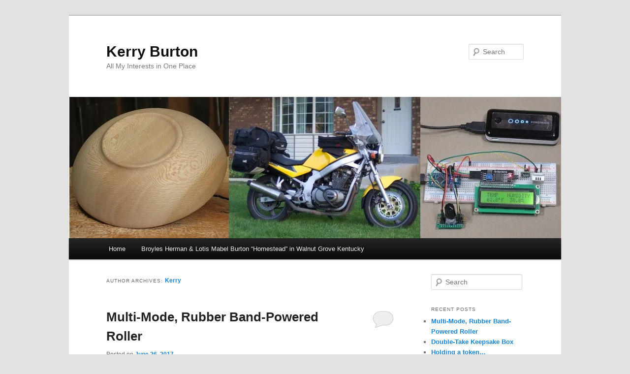

--- FILE ---
content_type: text/html; charset=UTF-8
request_url: http://kerryburton.com/author/kerry/
body_size: 17806
content:
<!DOCTYPE html>
<!--[if IE 6]>
<html id="ie6" lang="en-US">
<![endif]-->
<!--[if IE 7]>
<html id="ie7" lang="en-US">
<![endif]-->
<!--[if IE 8]>
<html id="ie8" lang="en-US">
<![endif]-->
<!--[if !(IE 6) & !(IE 7) & !(IE 8)]><!-->
<html lang="en-US">
<!--<![endif]-->
<head>
<meta charset="UTF-8" />
<meta name="viewport" content="width=device-width, initial-scale=1.0" />
<title>
Kerry | Kerry Burton	</title>
<link rel="profile" href="https://gmpg.org/xfn/11" />
<link rel="stylesheet" type="text/css" media="all" href="http://kerryburton.com/wordpress/wp-content/themes/twentyeleven/style.css?ver=20250415" />
<link rel="pingback" href="http://kerryburton.com/wordpress/xmlrpc.php">
<!--[if lt IE 9]>
<script src="http://kerryburton.com/wordpress/wp-content/themes/twentyeleven/js/html5.js?ver=3.7.0" type="text/javascript"></script>
<![endif]-->
<meta name='robots' content='max-image-preview:large' />
	<style>img:is([sizes="auto" i], [sizes^="auto," i]) { contain-intrinsic-size: 3000px 1500px }</style>
	<link rel='dns-prefetch' href='//secure.gravatar.com' />
<link rel='dns-prefetch' href='//stats.wp.com' />
<link rel='dns-prefetch' href='//v0.wordpress.com' />
<link rel='preconnect' href='//i0.wp.com' />
<link rel="alternate" type="application/rss+xml" title="Kerry Burton &raquo; Feed" href="http://kerryburton.com/feed/" />
<link rel="alternate" type="application/rss+xml" title="Kerry Burton &raquo; Comments Feed" href="http://kerryburton.com/comments/feed/" />
<link rel="alternate" type="application/rss+xml" title="Kerry Burton &raquo; Posts by Kerry Feed" href="http://kerryburton.com/author/kerry/feed/" />
<script type="text/javascript">
/* <![CDATA[ */
window._wpemojiSettings = {"baseUrl":"https:\/\/s.w.org\/images\/core\/emoji\/16.0.1\/72x72\/","ext":".png","svgUrl":"https:\/\/s.w.org\/images\/core\/emoji\/16.0.1\/svg\/","svgExt":".svg","source":{"concatemoji":"http:\/\/kerryburton.com\/wordpress\/wp-includes\/js\/wp-emoji-release.min.js?ver=6.8.3"}};
/*! This file is auto-generated */
!function(s,n){var o,i,e;function c(e){try{var t={supportTests:e,timestamp:(new Date).valueOf()};sessionStorage.setItem(o,JSON.stringify(t))}catch(e){}}function p(e,t,n){e.clearRect(0,0,e.canvas.width,e.canvas.height),e.fillText(t,0,0);var t=new Uint32Array(e.getImageData(0,0,e.canvas.width,e.canvas.height).data),a=(e.clearRect(0,0,e.canvas.width,e.canvas.height),e.fillText(n,0,0),new Uint32Array(e.getImageData(0,0,e.canvas.width,e.canvas.height).data));return t.every(function(e,t){return e===a[t]})}function u(e,t){e.clearRect(0,0,e.canvas.width,e.canvas.height),e.fillText(t,0,0);for(var n=e.getImageData(16,16,1,1),a=0;a<n.data.length;a++)if(0!==n.data[a])return!1;return!0}function f(e,t,n,a){switch(t){case"flag":return n(e,"\ud83c\udff3\ufe0f\u200d\u26a7\ufe0f","\ud83c\udff3\ufe0f\u200b\u26a7\ufe0f")?!1:!n(e,"\ud83c\udde8\ud83c\uddf6","\ud83c\udde8\u200b\ud83c\uddf6")&&!n(e,"\ud83c\udff4\udb40\udc67\udb40\udc62\udb40\udc65\udb40\udc6e\udb40\udc67\udb40\udc7f","\ud83c\udff4\u200b\udb40\udc67\u200b\udb40\udc62\u200b\udb40\udc65\u200b\udb40\udc6e\u200b\udb40\udc67\u200b\udb40\udc7f");case"emoji":return!a(e,"\ud83e\udedf")}return!1}function g(e,t,n,a){var r="undefined"!=typeof WorkerGlobalScope&&self instanceof WorkerGlobalScope?new OffscreenCanvas(300,150):s.createElement("canvas"),o=r.getContext("2d",{willReadFrequently:!0}),i=(o.textBaseline="top",o.font="600 32px Arial",{});return e.forEach(function(e){i[e]=t(o,e,n,a)}),i}function t(e){var t=s.createElement("script");t.src=e,t.defer=!0,s.head.appendChild(t)}"undefined"!=typeof Promise&&(o="wpEmojiSettingsSupports",i=["flag","emoji"],n.supports={everything:!0,everythingExceptFlag:!0},e=new Promise(function(e){s.addEventListener("DOMContentLoaded",e,{once:!0})}),new Promise(function(t){var n=function(){try{var e=JSON.parse(sessionStorage.getItem(o));if("object"==typeof e&&"number"==typeof e.timestamp&&(new Date).valueOf()<e.timestamp+604800&&"object"==typeof e.supportTests)return e.supportTests}catch(e){}return null}();if(!n){if("undefined"!=typeof Worker&&"undefined"!=typeof OffscreenCanvas&&"undefined"!=typeof URL&&URL.createObjectURL&&"undefined"!=typeof Blob)try{var e="postMessage("+g.toString()+"("+[JSON.stringify(i),f.toString(),p.toString(),u.toString()].join(",")+"));",a=new Blob([e],{type:"text/javascript"}),r=new Worker(URL.createObjectURL(a),{name:"wpTestEmojiSupports"});return void(r.onmessage=function(e){c(n=e.data),r.terminate(),t(n)})}catch(e){}c(n=g(i,f,p,u))}t(n)}).then(function(e){for(var t in e)n.supports[t]=e[t],n.supports.everything=n.supports.everything&&n.supports[t],"flag"!==t&&(n.supports.everythingExceptFlag=n.supports.everythingExceptFlag&&n.supports[t]);n.supports.everythingExceptFlag=n.supports.everythingExceptFlag&&!n.supports.flag,n.DOMReady=!1,n.readyCallback=function(){n.DOMReady=!0}}).then(function(){return e}).then(function(){var e;n.supports.everything||(n.readyCallback(),(e=n.source||{}).concatemoji?t(e.concatemoji):e.wpemoji&&e.twemoji&&(t(e.twemoji),t(e.wpemoji)))}))}((window,document),window._wpemojiSettings);
/* ]]> */
</script>
<link rel='stylesheet' id='the-neverending-homepage-css' href='http://kerryburton.com/wordpress/wp-content/plugins/jetpack/modules/infinite-scroll/infinity.css?ver=20140422' type='text/css' media='all' />
<style id='wp-emoji-styles-inline-css' type='text/css'>

	img.wp-smiley, img.emoji {
		display: inline !important;
		border: none !important;
		box-shadow: none !important;
		height: 1em !important;
		width: 1em !important;
		margin: 0 0.07em !important;
		vertical-align: -0.1em !important;
		background: none !important;
		padding: 0 !important;
	}
</style>
<link rel='stylesheet' id='wp-block-library-css' href='http://kerryburton.com/wordpress/wp-includes/css/dist/block-library/style.min.css?ver=6.8.3' type='text/css' media='all' />
<style id='wp-block-library-theme-inline-css' type='text/css'>
.wp-block-audio :where(figcaption){color:#555;font-size:13px;text-align:center}.is-dark-theme .wp-block-audio :where(figcaption){color:#ffffffa6}.wp-block-audio{margin:0 0 1em}.wp-block-code{border:1px solid #ccc;border-radius:4px;font-family:Menlo,Consolas,monaco,monospace;padding:.8em 1em}.wp-block-embed :where(figcaption){color:#555;font-size:13px;text-align:center}.is-dark-theme .wp-block-embed :where(figcaption){color:#ffffffa6}.wp-block-embed{margin:0 0 1em}.blocks-gallery-caption{color:#555;font-size:13px;text-align:center}.is-dark-theme .blocks-gallery-caption{color:#ffffffa6}:root :where(.wp-block-image figcaption){color:#555;font-size:13px;text-align:center}.is-dark-theme :root :where(.wp-block-image figcaption){color:#ffffffa6}.wp-block-image{margin:0 0 1em}.wp-block-pullquote{border-bottom:4px solid;border-top:4px solid;color:currentColor;margin-bottom:1.75em}.wp-block-pullquote cite,.wp-block-pullquote footer,.wp-block-pullquote__citation{color:currentColor;font-size:.8125em;font-style:normal;text-transform:uppercase}.wp-block-quote{border-left:.25em solid;margin:0 0 1.75em;padding-left:1em}.wp-block-quote cite,.wp-block-quote footer{color:currentColor;font-size:.8125em;font-style:normal;position:relative}.wp-block-quote:where(.has-text-align-right){border-left:none;border-right:.25em solid;padding-left:0;padding-right:1em}.wp-block-quote:where(.has-text-align-center){border:none;padding-left:0}.wp-block-quote.is-large,.wp-block-quote.is-style-large,.wp-block-quote:where(.is-style-plain){border:none}.wp-block-search .wp-block-search__label{font-weight:700}.wp-block-search__button{border:1px solid #ccc;padding:.375em .625em}:where(.wp-block-group.has-background){padding:1.25em 2.375em}.wp-block-separator.has-css-opacity{opacity:.4}.wp-block-separator{border:none;border-bottom:2px solid;margin-left:auto;margin-right:auto}.wp-block-separator.has-alpha-channel-opacity{opacity:1}.wp-block-separator:not(.is-style-wide):not(.is-style-dots){width:100px}.wp-block-separator.has-background:not(.is-style-dots){border-bottom:none;height:1px}.wp-block-separator.has-background:not(.is-style-wide):not(.is-style-dots){height:2px}.wp-block-table{margin:0 0 1em}.wp-block-table td,.wp-block-table th{word-break:normal}.wp-block-table :where(figcaption){color:#555;font-size:13px;text-align:center}.is-dark-theme .wp-block-table :where(figcaption){color:#ffffffa6}.wp-block-video :where(figcaption){color:#555;font-size:13px;text-align:center}.is-dark-theme .wp-block-video :where(figcaption){color:#ffffffa6}.wp-block-video{margin:0 0 1em}:root :where(.wp-block-template-part.has-background){margin-bottom:0;margin-top:0;padding:1.25em 2.375em}
</style>
<style id='classic-theme-styles-inline-css' type='text/css'>
/*! This file is auto-generated */
.wp-block-button__link{color:#fff;background-color:#32373c;border-radius:9999px;box-shadow:none;text-decoration:none;padding:calc(.667em + 2px) calc(1.333em + 2px);font-size:1.125em}.wp-block-file__button{background:#32373c;color:#fff;text-decoration:none}
</style>
<link rel='stylesheet' id='mediaelement-css' href='http://kerryburton.com/wordpress/wp-includes/js/mediaelement/mediaelementplayer-legacy.min.css?ver=4.2.17' type='text/css' media='all' />
<link rel='stylesheet' id='wp-mediaelement-css' href='http://kerryburton.com/wordpress/wp-includes/js/mediaelement/wp-mediaelement.min.css?ver=6.8.3' type='text/css' media='all' />
<style id='jetpack-sharing-buttons-style-inline-css' type='text/css'>
.jetpack-sharing-buttons__services-list{display:flex;flex-direction:row;flex-wrap:wrap;gap:0;list-style-type:none;margin:5px;padding:0}.jetpack-sharing-buttons__services-list.has-small-icon-size{font-size:12px}.jetpack-sharing-buttons__services-list.has-normal-icon-size{font-size:16px}.jetpack-sharing-buttons__services-list.has-large-icon-size{font-size:24px}.jetpack-sharing-buttons__services-list.has-huge-icon-size{font-size:36px}@media print{.jetpack-sharing-buttons__services-list{display:none!important}}.editor-styles-wrapper .wp-block-jetpack-sharing-buttons{gap:0;padding-inline-start:0}ul.jetpack-sharing-buttons__services-list.has-background{padding:1.25em 2.375em}
</style>
<style id='global-styles-inline-css' type='text/css'>
:root{--wp--preset--aspect-ratio--square: 1;--wp--preset--aspect-ratio--4-3: 4/3;--wp--preset--aspect-ratio--3-4: 3/4;--wp--preset--aspect-ratio--3-2: 3/2;--wp--preset--aspect-ratio--2-3: 2/3;--wp--preset--aspect-ratio--16-9: 16/9;--wp--preset--aspect-ratio--9-16: 9/16;--wp--preset--color--black: #000;--wp--preset--color--cyan-bluish-gray: #abb8c3;--wp--preset--color--white: #fff;--wp--preset--color--pale-pink: #f78da7;--wp--preset--color--vivid-red: #cf2e2e;--wp--preset--color--luminous-vivid-orange: #ff6900;--wp--preset--color--luminous-vivid-amber: #fcb900;--wp--preset--color--light-green-cyan: #7bdcb5;--wp--preset--color--vivid-green-cyan: #00d084;--wp--preset--color--pale-cyan-blue: #8ed1fc;--wp--preset--color--vivid-cyan-blue: #0693e3;--wp--preset--color--vivid-purple: #9b51e0;--wp--preset--color--blue: #1982d1;--wp--preset--color--dark-gray: #373737;--wp--preset--color--medium-gray: #666;--wp--preset--color--light-gray: #e2e2e2;--wp--preset--gradient--vivid-cyan-blue-to-vivid-purple: linear-gradient(135deg,rgba(6,147,227,1) 0%,rgb(155,81,224) 100%);--wp--preset--gradient--light-green-cyan-to-vivid-green-cyan: linear-gradient(135deg,rgb(122,220,180) 0%,rgb(0,208,130) 100%);--wp--preset--gradient--luminous-vivid-amber-to-luminous-vivid-orange: linear-gradient(135deg,rgba(252,185,0,1) 0%,rgba(255,105,0,1) 100%);--wp--preset--gradient--luminous-vivid-orange-to-vivid-red: linear-gradient(135deg,rgba(255,105,0,1) 0%,rgb(207,46,46) 100%);--wp--preset--gradient--very-light-gray-to-cyan-bluish-gray: linear-gradient(135deg,rgb(238,238,238) 0%,rgb(169,184,195) 100%);--wp--preset--gradient--cool-to-warm-spectrum: linear-gradient(135deg,rgb(74,234,220) 0%,rgb(151,120,209) 20%,rgb(207,42,186) 40%,rgb(238,44,130) 60%,rgb(251,105,98) 80%,rgb(254,248,76) 100%);--wp--preset--gradient--blush-light-purple: linear-gradient(135deg,rgb(255,206,236) 0%,rgb(152,150,240) 100%);--wp--preset--gradient--blush-bordeaux: linear-gradient(135deg,rgb(254,205,165) 0%,rgb(254,45,45) 50%,rgb(107,0,62) 100%);--wp--preset--gradient--luminous-dusk: linear-gradient(135deg,rgb(255,203,112) 0%,rgb(199,81,192) 50%,rgb(65,88,208) 100%);--wp--preset--gradient--pale-ocean: linear-gradient(135deg,rgb(255,245,203) 0%,rgb(182,227,212) 50%,rgb(51,167,181) 100%);--wp--preset--gradient--electric-grass: linear-gradient(135deg,rgb(202,248,128) 0%,rgb(113,206,126) 100%);--wp--preset--gradient--midnight: linear-gradient(135deg,rgb(2,3,129) 0%,rgb(40,116,252) 100%);--wp--preset--font-size--small: 13px;--wp--preset--font-size--medium: 20px;--wp--preset--font-size--large: 36px;--wp--preset--font-size--x-large: 42px;--wp--preset--spacing--20: 0.44rem;--wp--preset--spacing--30: 0.67rem;--wp--preset--spacing--40: 1rem;--wp--preset--spacing--50: 1.5rem;--wp--preset--spacing--60: 2.25rem;--wp--preset--spacing--70: 3.38rem;--wp--preset--spacing--80: 5.06rem;--wp--preset--shadow--natural: 6px 6px 9px rgba(0, 0, 0, 0.2);--wp--preset--shadow--deep: 12px 12px 50px rgba(0, 0, 0, 0.4);--wp--preset--shadow--sharp: 6px 6px 0px rgba(0, 0, 0, 0.2);--wp--preset--shadow--outlined: 6px 6px 0px -3px rgba(255, 255, 255, 1), 6px 6px rgba(0, 0, 0, 1);--wp--preset--shadow--crisp: 6px 6px 0px rgba(0, 0, 0, 1);}:where(.is-layout-flex){gap: 0.5em;}:where(.is-layout-grid){gap: 0.5em;}body .is-layout-flex{display: flex;}.is-layout-flex{flex-wrap: wrap;align-items: center;}.is-layout-flex > :is(*, div){margin: 0;}body .is-layout-grid{display: grid;}.is-layout-grid > :is(*, div){margin: 0;}:where(.wp-block-columns.is-layout-flex){gap: 2em;}:where(.wp-block-columns.is-layout-grid){gap: 2em;}:where(.wp-block-post-template.is-layout-flex){gap: 1.25em;}:where(.wp-block-post-template.is-layout-grid){gap: 1.25em;}.has-black-color{color: var(--wp--preset--color--black) !important;}.has-cyan-bluish-gray-color{color: var(--wp--preset--color--cyan-bluish-gray) !important;}.has-white-color{color: var(--wp--preset--color--white) !important;}.has-pale-pink-color{color: var(--wp--preset--color--pale-pink) !important;}.has-vivid-red-color{color: var(--wp--preset--color--vivid-red) !important;}.has-luminous-vivid-orange-color{color: var(--wp--preset--color--luminous-vivid-orange) !important;}.has-luminous-vivid-amber-color{color: var(--wp--preset--color--luminous-vivid-amber) !important;}.has-light-green-cyan-color{color: var(--wp--preset--color--light-green-cyan) !important;}.has-vivid-green-cyan-color{color: var(--wp--preset--color--vivid-green-cyan) !important;}.has-pale-cyan-blue-color{color: var(--wp--preset--color--pale-cyan-blue) !important;}.has-vivid-cyan-blue-color{color: var(--wp--preset--color--vivid-cyan-blue) !important;}.has-vivid-purple-color{color: var(--wp--preset--color--vivid-purple) !important;}.has-black-background-color{background-color: var(--wp--preset--color--black) !important;}.has-cyan-bluish-gray-background-color{background-color: var(--wp--preset--color--cyan-bluish-gray) !important;}.has-white-background-color{background-color: var(--wp--preset--color--white) !important;}.has-pale-pink-background-color{background-color: var(--wp--preset--color--pale-pink) !important;}.has-vivid-red-background-color{background-color: var(--wp--preset--color--vivid-red) !important;}.has-luminous-vivid-orange-background-color{background-color: var(--wp--preset--color--luminous-vivid-orange) !important;}.has-luminous-vivid-amber-background-color{background-color: var(--wp--preset--color--luminous-vivid-amber) !important;}.has-light-green-cyan-background-color{background-color: var(--wp--preset--color--light-green-cyan) !important;}.has-vivid-green-cyan-background-color{background-color: var(--wp--preset--color--vivid-green-cyan) !important;}.has-pale-cyan-blue-background-color{background-color: var(--wp--preset--color--pale-cyan-blue) !important;}.has-vivid-cyan-blue-background-color{background-color: var(--wp--preset--color--vivid-cyan-blue) !important;}.has-vivid-purple-background-color{background-color: var(--wp--preset--color--vivid-purple) !important;}.has-black-border-color{border-color: var(--wp--preset--color--black) !important;}.has-cyan-bluish-gray-border-color{border-color: var(--wp--preset--color--cyan-bluish-gray) !important;}.has-white-border-color{border-color: var(--wp--preset--color--white) !important;}.has-pale-pink-border-color{border-color: var(--wp--preset--color--pale-pink) !important;}.has-vivid-red-border-color{border-color: var(--wp--preset--color--vivid-red) !important;}.has-luminous-vivid-orange-border-color{border-color: var(--wp--preset--color--luminous-vivid-orange) !important;}.has-luminous-vivid-amber-border-color{border-color: var(--wp--preset--color--luminous-vivid-amber) !important;}.has-light-green-cyan-border-color{border-color: var(--wp--preset--color--light-green-cyan) !important;}.has-vivid-green-cyan-border-color{border-color: var(--wp--preset--color--vivid-green-cyan) !important;}.has-pale-cyan-blue-border-color{border-color: var(--wp--preset--color--pale-cyan-blue) !important;}.has-vivid-cyan-blue-border-color{border-color: var(--wp--preset--color--vivid-cyan-blue) !important;}.has-vivid-purple-border-color{border-color: var(--wp--preset--color--vivid-purple) !important;}.has-vivid-cyan-blue-to-vivid-purple-gradient-background{background: var(--wp--preset--gradient--vivid-cyan-blue-to-vivid-purple) !important;}.has-light-green-cyan-to-vivid-green-cyan-gradient-background{background: var(--wp--preset--gradient--light-green-cyan-to-vivid-green-cyan) !important;}.has-luminous-vivid-amber-to-luminous-vivid-orange-gradient-background{background: var(--wp--preset--gradient--luminous-vivid-amber-to-luminous-vivid-orange) !important;}.has-luminous-vivid-orange-to-vivid-red-gradient-background{background: var(--wp--preset--gradient--luminous-vivid-orange-to-vivid-red) !important;}.has-very-light-gray-to-cyan-bluish-gray-gradient-background{background: var(--wp--preset--gradient--very-light-gray-to-cyan-bluish-gray) !important;}.has-cool-to-warm-spectrum-gradient-background{background: var(--wp--preset--gradient--cool-to-warm-spectrum) !important;}.has-blush-light-purple-gradient-background{background: var(--wp--preset--gradient--blush-light-purple) !important;}.has-blush-bordeaux-gradient-background{background: var(--wp--preset--gradient--blush-bordeaux) !important;}.has-luminous-dusk-gradient-background{background: var(--wp--preset--gradient--luminous-dusk) !important;}.has-pale-ocean-gradient-background{background: var(--wp--preset--gradient--pale-ocean) !important;}.has-electric-grass-gradient-background{background: var(--wp--preset--gradient--electric-grass) !important;}.has-midnight-gradient-background{background: var(--wp--preset--gradient--midnight) !important;}.has-small-font-size{font-size: var(--wp--preset--font-size--small) !important;}.has-medium-font-size{font-size: var(--wp--preset--font-size--medium) !important;}.has-large-font-size{font-size: var(--wp--preset--font-size--large) !important;}.has-x-large-font-size{font-size: var(--wp--preset--font-size--x-large) !important;}
:where(.wp-block-post-template.is-layout-flex){gap: 1.25em;}:where(.wp-block-post-template.is-layout-grid){gap: 1.25em;}
:where(.wp-block-columns.is-layout-flex){gap: 2em;}:where(.wp-block-columns.is-layout-grid){gap: 2em;}
:root :where(.wp-block-pullquote){font-size: 1.5em;line-height: 1.6;}
</style>
<link rel='stylesheet' id='twentyeleven-block-style-css' href='http://kerryburton.com/wordpress/wp-content/themes/twentyeleven/blocks.css?ver=20240703' type='text/css' media='all' />
<link rel='stylesheet' id='jetpack-carousel-swiper-css-css' href='http://kerryburton.com/wordpress/wp-content/plugins/jetpack/modules/carousel/swiper-bundle.css?ver=14.7' type='text/css' media='all' />
<link rel='stylesheet' id='jetpack-carousel-css' href='http://kerryburton.com/wordpress/wp-content/plugins/jetpack/modules/carousel/jetpack-carousel.css?ver=14.7' type='text/css' media='all' />
<style id='akismet-widget-style-inline-css' type='text/css'>

			.a-stats {
				--akismet-color-mid-green: #357b49;
				--akismet-color-white: #fff;
				--akismet-color-light-grey: #f6f7f7;

				max-width: 350px;
				width: auto;
			}

			.a-stats * {
				all: unset;
				box-sizing: border-box;
			}

			.a-stats strong {
				font-weight: 600;
			}

			.a-stats a.a-stats__link,
			.a-stats a.a-stats__link:visited,
			.a-stats a.a-stats__link:active {
				background: var(--akismet-color-mid-green);
				border: none;
				box-shadow: none;
				border-radius: 8px;
				color: var(--akismet-color-white);
				cursor: pointer;
				display: block;
				font-family: -apple-system, BlinkMacSystemFont, 'Segoe UI', 'Roboto', 'Oxygen-Sans', 'Ubuntu', 'Cantarell', 'Helvetica Neue', sans-serif;
				font-weight: 500;
				padding: 12px;
				text-align: center;
				text-decoration: none;
				transition: all 0.2s ease;
			}

			/* Extra specificity to deal with TwentyTwentyOne focus style */
			.widget .a-stats a.a-stats__link:focus {
				background: var(--akismet-color-mid-green);
				color: var(--akismet-color-white);
				text-decoration: none;
			}

			.a-stats a.a-stats__link:hover {
				filter: brightness(110%);
				box-shadow: 0 4px 12px rgba(0, 0, 0, 0.06), 0 0 2px rgba(0, 0, 0, 0.16);
			}

			.a-stats .count {
				color: var(--akismet-color-white);
				display: block;
				font-size: 1.5em;
				line-height: 1.4;
				padding: 0 13px;
				white-space: nowrap;
			}
		
</style>
<link rel='stylesheet' id='jetpack-subscriptions-css' href='http://kerryburton.com/wordpress/wp-content/plugins/jetpack/modules/subscriptions/subscriptions.css?ver=14.7' type='text/css' media='all' />
<link rel='stylesheet' id='infinity-twentyeleven-css' href='http://kerryburton.com/wordpress/wp-content/plugins/jetpack/modules/infinite-scroll/themes/twentyeleven.css?ver=20121002' type='text/css' media='all' />
<link rel="https://api.w.org/" href="http://kerryburton.com/wp-json/" /><link rel="alternate" title="JSON" type="application/json" href="http://kerryburton.com/wp-json/wp/v2/users/1" /><link rel="EditURI" type="application/rsd+xml" title="RSD" href="http://kerryburton.com/wordpress/xmlrpc.php?rsd" />
<meta name="generator" content="WordPress 6.8.3" />
	<style>img#wpstats{display:none}</style>
		
<!-- Jetpack Open Graph Tags -->
<meta property="og:type" content="profile" />
<meta property="og:title" content="Kerry" />
<meta property="og:url" content="http://kerryburton.com/author/kerry/" />
<meta property="og:site_name" content="Kerry Burton" />
<meta property="og:image" content="https://secure.gravatar.com/avatar/2125e459ebe3c91c8156e2e474e017b7aa9e7dbd7fe46b5932a1d0639e58c441?s=200&#038;d=mm&#038;r=g" />
<meta property="og:image:alt" content="Kerry" />
<meta property="og:locale" content="en_US" />

<!-- End Jetpack Open Graph Tags -->
				<style type="text/css" id="c4wp-checkout-css">
					.woocommerce-checkout .c4wp_captcha_field {
						margin-bottom: 10px;
						margin-top: 15px;
						position: relative;
						display: inline-block;
					}
				</style>
							<style type="text/css" id="c4wp-v3-lp-form-css">
				.login #login, .login #lostpasswordform {
					min-width: 350px !important;
				}
				.wpforms-field-c4wp iframe {
					width: 100% !important;
				}
			</style>
			</head>

<body class="archive author author-kerry author-1 wp-embed-responsive wp-theme-twentyeleven single-author two-column right-sidebar">
<div class="skip-link"><a class="assistive-text" href="#content">Skip to primary content</a></div><div class="skip-link"><a class="assistive-text" href="#secondary">Skip to secondary content</a></div><div id="page" class="hfeed">
	<header id="branding">
			<hgroup>
							<h1 id="site-title"><span><a href="http://kerryburton.com/" rel="home" >Kerry Burton</a></span></h1>
				<h2 id="site-description">All My Interests in One Place</h2>
			</hgroup>

						<a href="http://kerryburton.com/" rel="home" >
				<img src="http://kerryburton.com/wordpress/wp-content/uploads/2018/08/HeaderImage1.jpg" width="1000" height="288" alt="Kerry Burton" srcset="https://i0.wp.com/kerryburton.com/wordpress/wp-content/uploads/2018/08/HeaderImage1.jpg?w=1000 1000w, https://i0.wp.com/kerryburton.com/wordpress/wp-content/uploads/2018/08/HeaderImage1.jpg?resize=300%2C86 300w, https://i0.wp.com/kerryburton.com/wordpress/wp-content/uploads/2018/08/HeaderImage1.jpg?resize=768%2C221 768w, https://i0.wp.com/kerryburton.com/wordpress/wp-content/uploads/2018/08/HeaderImage1.jpg?resize=500%2C144 500w" sizes="(max-width: 1000px) 100vw, 1000px" decoding="async" fetchpriority="high" />			</a>
			
									<form method="get" id="searchform" action="http://kerryburton.com/">
		<label for="s" class="assistive-text">Search</label>
		<input type="text" class="field" name="s" id="s" placeholder="Search" />
		<input type="submit" class="submit" name="submit" id="searchsubmit" value="Search" />
	</form>
			
			<nav id="access">
				<h3 class="assistive-text">Main menu</h3>
				<div class="menu"><ul>
<li ><a href="http://kerryburton.com/">Home</a></li><li class="page_item page-item-290"><a href="http://kerryburton.com/burton-homestead/">Broyles Herman &#038; Lotis Mabel Burton &#8220;Homestead&#8221; in Walnut Grove Kentucky</a></li>
</ul></div>
			</nav><!-- #access -->
	</header><!-- #branding -->


	<div id="main">

		<section id="primary">
			<div id="content" role="main">

			
				
				<header class="page-header">
					<h1 class="page-title author">
					Author Archives: <span class="vcard"><a class="url fn n" href="http://kerryburton.com/author/kerry/" rel="me">Kerry</a></span>					</h1>
				</header>

				
							<nav id="nav-above">
				<h3 class="assistive-text">Post navigation</h3>
				<div class="nav-previous"><a href="http://kerryburton.com/author/kerry/page/2/" ><span class="meta-nav">&larr;</span> Older posts</a></div>
				<div class="nav-next"></div>
			</nav><!-- #nav-above -->
			
				
				
					
	<article id="post-251" class="post-251 post type-post status-publish format-standard hentry category-maker category-woodturning category-woodworking">
		<header class="entry-header">
						<h1 class="entry-title"><a href="http://kerryburton.com/multi-mode-rubber-band-powered-roller/" rel="bookmark">Multi-Mode, Rubber Band-Powered Roller</a></h1>
			
						<div class="entry-meta">
				<span class="sep">Posted on </span><a href="http://kerryburton.com/multi-mode-rubber-band-powered-roller/" title="6:16 PM" rel="bookmark"><time class="entry-date" datetime="2017-06-26T18:16:52-06:00">June 26, 2017</time></a><span class="by-author"> <span class="sep"> by </span> <span class="author vcard"><a class="url fn n" href="http://kerryburton.com/author/kerry/" title="View all posts by Kerry" rel="author">Kerry</a></span></span>			</div><!-- .entry-meta -->
			
						<div class="comments-link">
				<a href="http://kerryburton.com/multi-mode-rubber-band-powered-roller/#respond"><span class="leave-reply">Reply</span></a>			</div>
					</header><!-- .entry-header -->

				<div class="entry-content">
			<div style="width: 650px" class="wp-caption alignnone"><img data-recalc-dims="1" decoding="async" class="" src="https://i0.wp.com/bbburma.net/Woodturning/Projects/DualModeRubberBandTank/A590_2324_DualModeRubberBandTank_PartsAndTools.jpg?resize=584%2C438" width="584" height="438" /><p class="wp-caption-text">Multi-Mode Rubber Band-Powered Roller (Parts and Tools)</p></div>
<p>Back in 2011 an 8-year-old neighbor kid showed me a book with about a dozen small Lego projects. The book had a kind of &#8220;blister pack&#8221; attached at the bottom, containing the Lego parts needed to make all of the projects. He proudly flipped through the book, showing me the projects he had made so far (just about ALL of them).</p>
<p>One page showed a sophisticated plastic version of something I recognized from my childhood &#8230; a simple toy made from a wooden spool, a couple matchsticks, a piece of candle wax or soap, and a rubber band. Here is the version from the old World Book / Childcraft <strong><em>Make and Do</em></strong> book that we had growing up:</p>
<div style="width: 610px" class="wp-caption alignnone"><img data-recalc-dims="1" decoding="async" class="" src="https://i0.wp.com/bbburma.net/Woodturning/Projects/DualModeRubberBandTank/SpoolTractor_Childcraft_MakeAndDo_Page299_Cropped.jpg?resize=584%2C443" width="584" height="443" /><p class="wp-caption-text">Spool Tractor &#8211; Childcraft</p></div>
<p> <a href="http://kerryburton.com/multi-mode-rubber-band-powered-roller/#more-251" class="more-link">Continue reading <span class="meta-nav">&rarr;</span></a></p>
					</div><!-- .entry-content -->
		
		<footer class="entry-meta">
			
										<span class="cat-links">
					<span class="entry-utility-prep entry-utility-prep-cat-links">Posted in</span> <a href="http://kerryburton.com/category/maker/" rel="category tag">Maker</a>, <a href="http://kerryburton.com/category/woodworking/woodturning/" rel="category tag">Woodturning</a>, <a href="http://kerryburton.com/category/woodworking/" rel="category tag">Woodworking</a>			</span>
							
										
										<span class="sep"> | </span>
						<span class="comments-link"><a href="http://kerryburton.com/multi-mode-rubber-band-powered-roller/#respond"><span class="leave-reply">Leave a reply</span></a></span>
			
					</footer><!-- .entry-meta -->
	</article><!-- #post-251 -->

				
					
	<article id="post-239" class="post-239 post type-post status-publish format-standard hentry category-maker category-woodturning category-woodworking">
		<header class="entry-header">
						<h1 class="entry-title"><a href="http://kerryburton.com/double-take-keepsake-box/" rel="bookmark">Double-Take Keepsake Box</a></h1>
			
						<div class="entry-meta">
				<span class="sep">Posted on </span><a href="http://kerryburton.com/double-take-keepsake-box/" title="12:14 PM" rel="bookmark"><time class="entry-date" datetime="2017-06-08T12:14:52-06:00">June 8, 2017</time></a><span class="by-author"> <span class="sep"> by </span> <span class="author vcard"><a class="url fn n" href="http://kerryburton.com/author/kerry/" title="View all posts by Kerry" rel="author">Kerry</a></span></span>			</div><!-- .entry-meta -->
			
						<div class="comments-link">
				<a href="http://kerryburton.com/double-take-keepsake-box/#respond"><span class="leave-reply">Reply</span></a>			</div>
					</header><!-- .entry-header -->

				<div class="entry-content">
			<p>It&#8217;s been a while since I&#8217;ve done much woodturning/woodworking, but one of my original goals for this blog was to collect various projects that I&#8217;ve documented elsewhere. I wrote about this first one on the <a href="http://familywoodworking.org" target="_blank">Family Woodworking</a> forum back in April 2011.</p>
<hr />
<p>The project below came straight out of an article in the September 2003 issue of <strong>WOOD</strong> magazine (pages 70-73) called <em><strong>Double-Take Keepsake Box</strong></em>.</p>
<p>The idea is to create what appears, at first glance, to be a one-piece hollow vessel&#8230;</p>
<div style="width: 650px" class="wp-caption alignnone"><img data-recalc-dims="1" loading="lazy" decoding="async" class="" src="https://i0.wp.com/bbburma.net/Woodturning/Projects/SouthwesternVesselBox/A590_2065_SouthwesternVesselBox_Assembled.jpg?resize=584%2C438" width="584" height="438" /><p class="wp-caption-text">Southern Vessel Box &#8211; Assembled</p></div>
<p> <a href="http://kerryburton.com/double-take-keepsake-box/#more-239" class="more-link">Continue reading <span class="meta-nav">&rarr;</span></a></p>
					</div><!-- .entry-content -->
		
		<footer class="entry-meta">
			
										<span class="cat-links">
					<span class="entry-utility-prep entry-utility-prep-cat-links">Posted in</span> <a href="http://kerryburton.com/category/maker/" rel="category tag">Maker</a>, <a href="http://kerryburton.com/category/woodworking/woodturning/" rel="category tag">Woodturning</a>, <a href="http://kerryburton.com/category/woodworking/" rel="category tag">Woodworking</a>			</span>
							
										
										<span class="sep"> | </span>
						<span class="comments-link"><a href="http://kerryburton.com/double-take-keepsake-box/#respond"><span class="leave-reply">Leave a reply</span></a></span>
			
					</footer><!-- .entry-meta -->
	</article><!-- #post-239 -->

				
					
	<article id="post-197" class="post-197 post type-post status-publish format-standard hentry category-maker category-woodworking">
		<header class="entry-header">
						<h1 class="entry-title"><a href="http://kerryburton.com/holding-a-token/" rel="bookmark">Holding a token&#8230;</a></h1>
			
						<div class="entry-meta">
				<span class="sep">Posted on </span><a href="http://kerryburton.com/holding-a-token/" title="1:26 PM" rel="bookmark"><time class="entry-date" datetime="2015-11-05T13:26:16-07:00">November 5, 2015</time></a><span class="by-author"> <span class="sep"> by </span> <span class="author vcard"><a class="url fn n" href="http://kerryburton.com/author/kerry/" title="View all posts by Kerry" rel="author">Kerry</a></span></span>			</div><!-- .entry-meta -->
			
						<div class="comments-link">
				<a href="http://kerryburton.com/holding-a-token/#respond"><span class="leave-reply">Reply</span></a>			</div>
					</header><!-- .entry-header -->

				<div class="entry-content">
			<p>About 7 years ago a customer sent me an RSA token to use when logging into their network.</p>
<p><img data-recalc-dims="1" decoding="async" src="https://i0.wp.com/kerryburton.com/Images/RSATokenHolder/RSAToken_StockImage.jpg?w=584" alt="RSA SecurID Token" /></p>
<p>For some 1,700 workdays I struggled to position the token at a &#8220;good&#8221; angle. If I stood it on edge I couldn&#8217;t read the numbers at all. If I laid it flat &#8212; same problem. For a while I was able to lean it up against one of my monitor stands, but it inevitably slipped and fell over.</p>
<p> <a href="http://kerryburton.com/holding-a-token/#more-197" class="more-link">Continue reading <span class="meta-nav">&rarr;</span></a></p>
					</div><!-- .entry-content -->
		
		<footer class="entry-meta">
			
										<span class="cat-links">
					<span class="entry-utility-prep entry-utility-prep-cat-links">Posted in</span> <a href="http://kerryburton.com/category/maker/" rel="category tag">Maker</a>, <a href="http://kerryburton.com/category/woodworking/" rel="category tag">Woodworking</a>			</span>
							
										
										<span class="sep"> | </span>
						<span class="comments-link"><a href="http://kerryburton.com/holding-a-token/#respond"><span class="leave-reply">Leave a reply</span></a></span>
			
					</footer><!-- .entry-meta -->
	</article><!-- #post-197 -->

				
					
	<article id="post-176" class="post-176 post type-post status-publish format-standard hentry category-arduino category-electronics category-maker category-uncategorized">
		<header class="entry-header">
						<h1 class="entry-title"><a href="http://kerryburton.com/swiping-passwords/" rel="bookmark">Swiping passwords</a></h1>
			
						<div class="entry-meta">
				<span class="sep">Posted on </span><a href="http://kerryburton.com/swiping-passwords/" title="1:59 PM" rel="bookmark"><time class="entry-date" datetime="2015-06-10T13:59:45-06:00">June 10, 2015</time></a><span class="by-author"> <span class="sep"> by </span> <span class="author vcard"><a class="url fn n" href="http://kerryburton.com/author/kerry/" title="View all posts by Kerry" rel="author">Kerry</a></span></span>			</div><!-- .entry-meta -->
			
						<div class="comments-link">
				<a href="http://kerryburton.com/swiping-passwords/#respond"><span class="leave-reply">Reply</span></a>			</div>
					</header><!-- .entry-header -->

				<div class="entry-content">
			<p>Today I ran across an interesting <a href="http://makezine.com/projects/nfcunlocker/" target="_blank"><strong>MakeZine</strong> project article</a> that shows how to use an <strong><a href="https://www.arduino.cc/en/Main/ArduinoBoardLeonardo" target="_blank">Arduino Leonardo</a></strong> and an RFID card reader to make a custom password entry gadget. According to the article, the cost was about $75.</p>
<p><span style="color: #ff0000;"><strong>$7<span style="color: #ff0000;">5</span>?!</strong></span> I accomplished the same thing last year for about <span style="color: #008000;"><strong>$16</strong></span> &#8230; with <span style="text-decoration: underline;">no</span> soldering and without modifying or damaging any hardware. (You can get the same parts today for closer to <strong>$11</strong>.)</p>
<p> <a href="http://kerryburton.com/swiping-passwords/#more-176" class="more-link">Continue reading <span class="meta-nav">&rarr;</span></a></p>
					</div><!-- .entry-content -->
		
		<footer class="entry-meta">
			
										<span class="cat-links">
					<span class="entry-utility-prep entry-utility-prep-cat-links">Posted in</span> <a href="http://kerryburton.com/category/electronics/arduino/" rel="category tag">Arduino</a>, <a href="http://kerryburton.com/category/electronics/" rel="category tag">Electronics</a>, <a href="http://kerryburton.com/category/maker/" rel="category tag">Maker</a>, <a href="http://kerryburton.com/category/uncategorized/" rel="category tag">Uncategorized</a>			</span>
							
										
										<span class="sep"> | </span>
						<span class="comments-link"><a href="http://kerryburton.com/swiping-passwords/#respond"><span class="leave-reply">Leave a reply</span></a></span>
			
					</footer><!-- .entry-meta -->
	</article><!-- #post-176 -->

				
					
	<article id="post-164" class="post-164 post type-post status-publish format-standard hentry category-education category-maker">
		<header class="entry-header">
						<h1 class="entry-title"><a href="http://kerryburton.com/just-call-me-spout/" rel="bookmark">I&#8217;m a little robot, short and stout. What is my handle? Just call me Spout.</a></h1>
			
						<div class="entry-meta">
				<span class="sep">Posted on </span><a href="http://kerryburton.com/just-call-me-spout/" title="2:26 PM" rel="bookmark"><time class="entry-date" datetime="2014-09-05T14:26:01-06:00">September 5, 2014</time></a><span class="by-author"> <span class="sep"> by </span> <span class="author vcard"><a class="url fn n" href="http://kerryburton.com/author/kerry/" title="View all posts by Kerry" rel="author">Kerry</a></span></span>			</div><!-- .entry-meta -->
			
						<div class="comments-link">
				<a href="http://kerryburton.com/just-call-me-spout/#respond"><span class="leave-reply">Reply</span></a>			</div>
					</header><!-- .entry-header -->

				<div class="entry-content">
			<p>A couple months ago I spent several hours (over a period of days) on the <a href="http://www.khanacademy.org" target="_blank">Khan Academy</a> site, reviewing and practicing topics in <strong>Algebra II, Geometry, </strong><strong>Trigonometry</strong> and<strong> Precalculus</strong>. (Why?  Well, that&#8217;s just the kind of guy I am&#8230;.)</p>
<p>A couple days ago I logged back in to see what other kinds of topics I could learn about. Imagine my delight when I stumbled across a video series on <strong>Robots</strong>! (See <a href="https://www.khanacademy.org/science/discoveries-projects/robots" target="_blank">https://www.khanacademy.org/science/discoveries-projects/robots</a>) At the present time, the series shows how to assemble 3 different robot designs.  In order of increasing complexity, they&#8217;re called</p>
<ul>
<li><strong>Spout</strong></li>
<li><strong>Spider</strong></li>
<li><strong>Bit-zee Bot</strong></li>
</ul>
<p><strong>Spout</strong> consists of batteries, motors, switches, wires and paperclips (and optional LED &#8220;eyes&#8221;) and is held together by solder and hot glue. (A &#8220;no solder&#8221; version of the bot is also covered.) I had all the necessary parts, so I decided to build my own variant of <strong>Spout</strong> yesterday.</p>
<div id="attachment_168" style="width: 810px" class="wp-caption alignnone"><a href="https://i0.wp.com/kerryburton.com/wordpress/wp-content/uploads/2014/09/ELPH330_0710_Spout_3-4View.jpg"><img data-recalc-dims="1" loading="lazy" decoding="async" aria-describedby="caption-attachment-168" data-attachment-id="168" data-permalink="http://kerryburton.com/just-call-me-spout/elph330_0710_spout_3-4view/" data-orig-file="https://i0.wp.com/kerryburton.com/wordpress/wp-content/uploads/2014/09/ELPH330_0710_Spout_3-4View.jpg?fit=800%2C600" data-orig-size="800,600" data-comments-opened="1" data-image-meta="{&quot;aperture&quot;:&quot;3.5&quot;,&quot;credit&quot;:&quot;&quot;,&quot;camera&quot;:&quot;Canon PowerShot ELPH 330 HS&quot;,&quot;caption&quot;:&quot;&quot;,&quot;created_timestamp&quot;:&quot;1409918182&quot;,&quot;copyright&quot;:&quot;&quot;,&quot;focal_length&quot;:&quot;9.94&quot;,&quot;iso&quot;:&quot;640&quot;,&quot;shutter_speed&quot;:&quot;0.01&quot;,&quot;title&quot;:&quot;&quot;}" data-image-title="ELPH330_0710_Spout_3-4View" data-image-description="" data-image-caption="&lt;p&gt;Homemade robot &#8220;Spout&#8221; &#8211; inspired by KhanAcademy project&lt;/p&gt;
" data-medium-file="https://i0.wp.com/kerryburton.com/wordpress/wp-content/uploads/2014/09/ELPH330_0710_Spout_3-4View.jpg?fit=300%2C225" data-large-file="https://i0.wp.com/kerryburton.com/wordpress/wp-content/uploads/2014/09/ELPH330_0710_Spout_3-4View.jpg?fit=584%2C438" class="size-full wp-image-168" src="https://i0.wp.com/kerryburton.com/wordpress/wp-content/uploads/2014/09/ELPH330_0710_Spout_3-4View.jpg?resize=584%2C438" alt="Homemade robot &quot;Spout&quot; - inspired by Khan Academy project" width="584" height="438" srcset="https://i0.wp.com/kerryburton.com/wordpress/wp-content/uploads/2014/09/ELPH330_0710_Spout_3-4View.jpg?w=800 800w, https://i0.wp.com/kerryburton.com/wordpress/wp-content/uploads/2014/09/ELPH330_0710_Spout_3-4View.jpg?resize=300%2C225 300w, https://i0.wp.com/kerryburton.com/wordpress/wp-content/uploads/2014/09/ELPH330_0710_Spout_3-4View.jpg?resize=400%2C300 400w" sizes="auto, (max-width: 584px) 100vw, 584px" /></a><p id="caption-attachment-168" class="wp-caption-text">Homemade robot &#8220;Spout&#8221; &#8211; inspired by Khan Academy project</p></div>
<p> <a href="http://kerryburton.com/just-call-me-spout/#more-164" class="more-link">Continue reading <span class="meta-nav">&rarr;</span></a></p>
					</div><!-- .entry-content -->
		
		<footer class="entry-meta">
			
										<span class="cat-links">
					<span class="entry-utility-prep entry-utility-prep-cat-links">Posted in</span> <a href="http://kerryburton.com/category/education/" rel="category tag">Education</a>, <a href="http://kerryburton.com/category/maker/" rel="category tag">Maker</a>			</span>
							
										
										<span class="sep"> | </span>
						<span class="comments-link"><a href="http://kerryburton.com/just-call-me-spout/#respond"><span class="leave-reply">Leave a reply</span></a></span>
			
					</footer><!-- .entry-meta -->
	</article><!-- #post-164 -->

				
							<nav id="nav-below">
				<h3 class="assistive-text">Post navigation</h3>
				<div class="nav-previous"><a href="http://kerryburton.com/author/kerry/page/2/" ><span class="meta-nav">&larr;</span> Older posts</a></div>
				<div class="nav-next"></div>
			</nav><!-- #nav-above -->
			
			
			</div><!-- #content -->
		</section><!-- #primary -->

		<div id="secondary" class="widget-area" role="complementary">
			<aside id="search-2" class="widget widget_search">	<form method="get" id="searchform" action="http://kerryburton.com/">
		<label for="s" class="assistive-text">Search</label>
		<input type="text" class="field" name="s" id="s" placeholder="Search" />
		<input type="submit" class="submit" name="submit" id="searchsubmit" value="Search" />
	</form>
</aside>
		<aside id="recent-posts-2" class="widget widget_recent_entries">
		<h3 class="widget-title">Recent Posts</h3>
		<ul>
											<li>
					<a href="http://kerryburton.com/multi-mode-rubber-band-powered-roller/">Multi-Mode, Rubber Band-Powered Roller</a>
									</li>
											<li>
					<a href="http://kerryburton.com/double-take-keepsake-box/">Double-Take Keepsake Box</a>
									</li>
											<li>
					<a href="http://kerryburton.com/holding-a-token/">Holding a token&#8230;</a>
									</li>
											<li>
					<a href="http://kerryburton.com/swiping-passwords/">Swiping passwords</a>
									</li>
											<li>
					<a href="http://kerryburton.com/just-call-me-spout/">I&#8217;m a little robot, short and stout. What is my handle? Just call me Spout.</a>
									</li>
					</ul>

		</aside><aside id="archives-2" class="widget widget_archive"><h3 class="widget-title">Archives</h3>
			<ul>
					<li><a href='http://kerryburton.com/2017/06/'>June 2017</a></li>
	<li><a href='http://kerryburton.com/2015/11/'>November 2015</a></li>
	<li><a href='http://kerryburton.com/2015/06/'>June 2015</a></li>
	<li><a href='http://kerryburton.com/2014/09/'>September 2014</a></li>
	<li><a href='http://kerryburton.com/2014/07/'>July 2014</a></li>
	<li><a href='http://kerryburton.com/2014/04/'>April 2014</a></li>
	<li><a href='http://kerryburton.com/2014/03/'>March 2014</a></li>
	<li><a href='http://kerryburton.com/2014/02/'>February 2014</a></li>
			</ul>

			</aside><aside id="categories-2" class="widget widget_categories"><h3 class="widget-title">Categories</h3>
			<ul>
					<li class="cat-item cat-item-3"><a href="http://kerryburton.com/category/electronics/arduino/">Arduino</a>
</li>
	<li class="cat-item cat-item-7"><a href="http://kerryburton.com/category/education/">Education</a>
</li>
	<li class="cat-item cat-item-2"><a href="http://kerryburton.com/category/electronics/">Electronics</a>
</li>
	<li class="cat-item cat-item-6"><a href="http://kerryburton.com/category/maker/">Maker</a>
</li>
	<li class="cat-item cat-item-1"><a href="http://kerryburton.com/category/uncategorized/">Uncategorized</a>
</li>
	<li class="cat-item cat-item-8"><a href="http://kerryburton.com/category/videomaking/">Videomaking</a>
</li>
	<li class="cat-item cat-item-5"><a href="http://kerryburton.com/category/woodworking/woodturning/">Woodturning</a>
</li>
	<li class="cat-item cat-item-4"><a href="http://kerryburton.com/category/woodworking/">Woodworking</a>
</li>
	<li class="cat-item cat-item-9"><a href="http://kerryburton.com/category/writing/">Writing</a>
</li>
			</ul>

			</aside><aside id="blog_subscription-2" class="widget widget_blog_subscription jetpack_subscription_widget"><h3 class="widget-title">Subscribe to Blog via Email</h3>
			<div class="wp-block-jetpack-subscriptions__container">
			<form action="#" method="post" accept-charset="utf-8" id="subscribe-blog-blog_subscription-2"
				data-blog="106979610"
				data-post_access_level="everybody" >
									<div id="subscribe-text"><p>Enter your email address to subscribe to this blog and receive notifications of new posts by email.</p>
</div>
										<p id="subscribe-email">
						<label id="jetpack-subscribe-label"
							class="screen-reader-text"
							for="subscribe-field-blog_subscription-2">
							Email Address						</label>
						<input type="email" name="email" required="required"
																					value=""
							id="subscribe-field-blog_subscription-2"
							placeholder="Email Address"
						/>
					</p>

					<p id="subscribe-submit"
											>
						<input type="hidden" name="action" value="subscribe"/>
						<input type="hidden" name="source" value="http://kerryburton.com/author/kerry/"/>
						<input type="hidden" name="sub-type" value="widget"/>
						<input type="hidden" name="redirect_fragment" value="subscribe-blog-blog_subscription-2"/>
						<input type="hidden" id="_wpnonce" name="_wpnonce" value="3e4a97761c" /><input type="hidden" name="_wp_http_referer" value="/author/kerry/" />						<button type="submit"
															class="wp-block-button__link"
																					name="jetpack_subscriptions_widget"
						>
							Subscribe						</button>
					</p>
							</form>
							<div class="wp-block-jetpack-subscriptions__subscount">
					Join 1 other subscriber				</div>
						</div>
			
</aside><aside id="meta-2" class="widget widget_meta"><h3 class="widget-title">Meta</h3>
		<ul>
						<li><a href="http://kerryburton.com/wordpress/wp-login.php">Log in</a></li>
			<li><a href="http://kerryburton.com/feed/">Entries feed</a></li>
			<li><a href="http://kerryburton.com/comments/feed/">Comments feed</a></li>

			<li><a href="https://wordpress.org/">WordPress.org</a></li>
		</ul>

		</aside>		</div><!-- #secondary .widget-area -->

	</div><!-- #main -->

	<footer id="colophon">

			

			<div id="site-generator">
												<a href="https://wordpress.org/" class="imprint" title="Semantic Personal Publishing Platform">
					Proudly powered by WordPress				</a>
			</div>
	</footer><!-- #colophon -->
</div><!-- #page -->

		<script type="text/javascript">
		var infiniteScroll = {"settings":{"id":"content","ajaxurl":"http:\/\/kerryburton.com\/?infinity=scrolling","type":"scroll","wrapper":true,"wrapper_class":"infinite-wrap","footer":"page","click_handle":"1","text":"Older posts","totop":"Scroll back to top","currentday":"05.09.14","order":"DESC","scripts":[],"styles":[],"google_analytics":false,"offset":1,"history":{"host":"kerryburton.com","path":"\/author\/kerry\/page\/%d\/","use_trailing_slashes":true,"parameters":""},"query_args":{"author_name":"kerry","error":"","m":"","p":0,"post_parent":"","subpost":"","subpost_id":"","attachment":"","attachment_id":0,"name":"","pagename":"","page_id":0,"second":"","minute":"","hour":"","day":0,"monthnum":0,"year":0,"w":0,"category_name":"","tag":"","cat":"","tag_id":"","author":1,"feed":"","tb":"","paged":0,"meta_key":"","meta_value":"","preview":"","s":"","sentence":"","title":"","fields":"all","menu_order":"","embed":"","category__in":[],"category__not_in":[],"category__and":[],"post__in":[],"post__not_in":[],"post_name__in":[],"tag__in":[],"tag__not_in":[],"tag__and":[],"tag_slug__in":[],"tag_slug__and":[],"post_parent__in":[],"post_parent__not_in":[],"author__in":[],"author__not_in":[],"search_columns":[],"posts_per_page":5,"ignore_sticky_posts":false,"suppress_filters":false,"cache_results":true,"update_post_term_cache":true,"update_menu_item_cache":false,"lazy_load_term_meta":true,"update_post_meta_cache":true,"post_type":"","nopaging":false,"comments_per_page":"20","no_found_rows":false,"order":"DESC"},"query_before":"2026-01-24 21:29:47","last_post_date":"2014-09-05 14:26:01","body_class":"infinite-scroll neverending","loading_text":"Loading new page","stats":"blog=106979610&host=kerryburton.com&v=ext&j=1:14.7&x_pagetype=infinite-jetpack"}};
		</script>
		<script type="speculationrules">
{"prefetch":[{"source":"document","where":{"and":[{"href_matches":"\/*"},{"not":{"href_matches":["\/wordpress\/wp-*.php","\/wordpress\/wp-admin\/*","\/wordpress\/wp-content\/uploads\/*","\/wordpress\/wp-content\/*","\/wordpress\/wp-content\/plugins\/*","\/wordpress\/wp-content\/themes\/twentyeleven\/*","\/*\\?(.+)"]}},{"not":{"selector_matches":"a[rel~=\"nofollow\"]"}},{"not":{"selector_matches":".no-prefetch, .no-prefetch a"}}]},"eagerness":"conservative"}]}
</script>
		<div id="infinite-footer">
			<div class="container">
				<div class="blog-info">
					<a id="infinity-blog-title" href="http://kerryburton.com/" rel="home">
						Kerry Burton					</a>
				</div>
				<div class="blog-credits">
					<a href="https://wordpress.org/" rel="noopener noreferrer" target="_blank" rel="generator">Proudly powered by WordPress</a> Theme: Twenty Eleven.				</div>
			</div>
		</div><!-- #infinite-footer -->
				<div id="jp-carousel-loading-overlay">
			<div id="jp-carousel-loading-wrapper">
				<span id="jp-carousel-library-loading">&nbsp;</span>
			</div>
		</div>
		<div class="jp-carousel-overlay" style="display: none;">

		<div class="jp-carousel-container">
			<!-- The Carousel Swiper -->
			<div
				class="jp-carousel-wrap swiper-container jp-carousel-swiper-container jp-carousel-transitions"
				itemscope
				itemtype="https://schema.org/ImageGallery">
				<div class="jp-carousel swiper-wrapper"></div>
				<div class="jp-swiper-button-prev swiper-button-prev">
					<svg width="25" height="24" viewBox="0 0 25 24" fill="none" xmlns="http://www.w3.org/2000/svg">
						<mask id="maskPrev" mask-type="alpha" maskUnits="userSpaceOnUse" x="8" y="6" width="9" height="12">
							<path d="M16.2072 16.59L11.6496 12L16.2072 7.41L14.8041 6L8.8335 12L14.8041 18L16.2072 16.59Z" fill="white"/>
						</mask>
						<g mask="url(#maskPrev)">
							<rect x="0.579102" width="23.8823" height="24" fill="#FFFFFF"/>
						</g>
					</svg>
				</div>
				<div class="jp-swiper-button-next swiper-button-next">
					<svg width="25" height="24" viewBox="0 0 25 24" fill="none" xmlns="http://www.w3.org/2000/svg">
						<mask id="maskNext" mask-type="alpha" maskUnits="userSpaceOnUse" x="8" y="6" width="8" height="12">
							<path d="M8.59814 16.59L13.1557 12L8.59814 7.41L10.0012 6L15.9718 12L10.0012 18L8.59814 16.59Z" fill="white"/>
						</mask>
						<g mask="url(#maskNext)">
							<rect x="0.34375" width="23.8822" height="24" fill="#FFFFFF"/>
						</g>
					</svg>
				</div>
			</div>
			<!-- The main close buton -->
			<div class="jp-carousel-close-hint">
				<svg width="25" height="24" viewBox="0 0 25 24" fill="none" xmlns="http://www.w3.org/2000/svg">
					<mask id="maskClose" mask-type="alpha" maskUnits="userSpaceOnUse" x="5" y="5" width="15" height="14">
						<path d="M19.3166 6.41L17.9135 5L12.3509 10.59L6.78834 5L5.38525 6.41L10.9478 12L5.38525 17.59L6.78834 19L12.3509 13.41L17.9135 19L19.3166 17.59L13.754 12L19.3166 6.41Z" fill="white"/>
					</mask>
					<g mask="url(#maskClose)">
						<rect x="0.409668" width="23.8823" height="24" fill="#FFFFFF"/>
					</g>
				</svg>
			</div>
			<!-- Image info, comments and meta -->
			<div class="jp-carousel-info">
				<div class="jp-carousel-info-footer">
					<div class="jp-carousel-pagination-container">
						<div class="jp-swiper-pagination swiper-pagination"></div>
						<div class="jp-carousel-pagination"></div>
					</div>
					<div class="jp-carousel-photo-title-container">
						<h2 class="jp-carousel-photo-caption"></h2>
					</div>
					<div class="jp-carousel-photo-icons-container">
						<a href="#" class="jp-carousel-icon-btn jp-carousel-icon-info" aria-label="Toggle photo metadata visibility">
							<span class="jp-carousel-icon">
								<svg width="25" height="24" viewBox="0 0 25 24" fill="none" xmlns="http://www.w3.org/2000/svg">
									<mask id="maskInfo" mask-type="alpha" maskUnits="userSpaceOnUse" x="2" y="2" width="21" height="20">
										<path fill-rule="evenodd" clip-rule="evenodd" d="M12.7537 2C7.26076 2 2.80273 6.48 2.80273 12C2.80273 17.52 7.26076 22 12.7537 22C18.2466 22 22.7046 17.52 22.7046 12C22.7046 6.48 18.2466 2 12.7537 2ZM11.7586 7V9H13.7488V7H11.7586ZM11.7586 11V17H13.7488V11H11.7586ZM4.79292 12C4.79292 16.41 8.36531 20 12.7537 20C17.142 20 20.7144 16.41 20.7144 12C20.7144 7.59 17.142 4 12.7537 4C8.36531 4 4.79292 7.59 4.79292 12Z" fill="white"/>
									</mask>
									<g mask="url(#maskInfo)">
										<rect x="0.8125" width="23.8823" height="24" fill="#FFFFFF"/>
									</g>
								</svg>
							</span>
						</a>
												<a href="#" class="jp-carousel-icon-btn jp-carousel-icon-comments" aria-label="Toggle photo comments visibility">
							<span class="jp-carousel-icon">
								<svg width="25" height="24" viewBox="0 0 25 24" fill="none" xmlns="http://www.w3.org/2000/svg">
									<mask id="maskComments" mask-type="alpha" maskUnits="userSpaceOnUse" x="2" y="2" width="21" height="20">
										<path fill-rule="evenodd" clip-rule="evenodd" d="M4.3271 2H20.2486C21.3432 2 22.2388 2.9 22.2388 4V16C22.2388 17.1 21.3432 18 20.2486 18H6.31729L2.33691 22V4C2.33691 2.9 3.2325 2 4.3271 2ZM6.31729 16H20.2486V4H4.3271V18L6.31729 16Z" fill="white"/>
									</mask>
									<g mask="url(#maskComments)">
										<rect x="0.34668" width="23.8823" height="24" fill="#FFFFFF"/>
									</g>
								</svg>

								<span class="jp-carousel-has-comments-indicator" aria-label="This image has comments."></span>
							</span>
						</a>
											</div>
				</div>
				<div class="jp-carousel-info-extra">
					<div class="jp-carousel-info-content-wrapper">
						<div class="jp-carousel-photo-title-container">
							<h2 class="jp-carousel-photo-title"></h2>
						</div>
						<div class="jp-carousel-comments-wrapper">
															<div id="jp-carousel-comments-loading">
									<span>Loading Comments...</span>
								</div>
								<div class="jp-carousel-comments"></div>
								<div id="jp-carousel-comment-form-container">
									<span id="jp-carousel-comment-form-spinner">&nbsp;</span>
									<div id="jp-carousel-comment-post-results"></div>
																														<div id="jp-carousel-comment-form-commenting-as">
												<p id="jp-carousel-commenting-as">
													You must be <a href="#" class="jp-carousel-comment-login">logged in</a> to post a comment.												</p>
											</div>
																											</div>
													</div>
						<div class="jp-carousel-image-meta">
							<div class="jp-carousel-title-and-caption">
								<div class="jp-carousel-photo-info">
									<h3 class="jp-carousel-caption" itemprop="caption description"></h3>
								</div>

								<div class="jp-carousel-photo-description"></div>
							</div>
							<ul class="jp-carousel-image-exif" style="display: none;"></ul>
							<a class="jp-carousel-image-download" href="#" target="_blank" style="display: none;">
								<svg width="25" height="24" viewBox="0 0 25 24" fill="none" xmlns="http://www.w3.org/2000/svg">
									<mask id="mask0" mask-type="alpha" maskUnits="userSpaceOnUse" x="3" y="3" width="19" height="18">
										<path fill-rule="evenodd" clip-rule="evenodd" d="M5.84615 5V19H19.7775V12H21.7677V19C21.7677 20.1 20.8721 21 19.7775 21H5.84615C4.74159 21 3.85596 20.1 3.85596 19V5C3.85596 3.9 4.74159 3 5.84615 3H12.8118V5H5.84615ZM14.802 5V3H21.7677V10H19.7775V6.41L9.99569 16.24L8.59261 14.83L18.3744 5H14.802Z" fill="white"/>
									</mask>
									<g mask="url(#mask0)">
										<rect x="0.870605" width="23.8823" height="24" fill="#FFFFFF"/>
									</g>
								</svg>
								<span class="jp-carousel-download-text"></span>
							</a>
							<div class="jp-carousel-image-map" style="display: none;"></div>
						</div>
					</div>
				</div>
			</div>
		</div>

		</div>
		<script type="text/javascript" src="http://kerryburton.com/wordpress/wp-content/plugins/jetpack/_inc/build/infinite-scroll/infinity.min.js?ver=14.7-is5.0.1" id="the-neverending-homepage-js"></script>
<script type="text/javascript" id="jetpack-carousel-js-extra">
/* <![CDATA[ */
var jetpackSwiperLibraryPath = {"url":"http:\/\/kerryburton.com\/wordpress\/wp-content\/plugins\/jetpack\/_inc\/build\/carousel\/swiper-bundle.min.js"};
var jetpackCarouselStrings = {"widths":[370,700,1000,1200,1400,2000],"is_logged_in":"","lang":"en","ajaxurl":"http:\/\/kerryburton.com\/wordpress\/wp-admin\/admin-ajax.php","nonce":"3db931b9f8","display_exif":"1","display_comments":"1","single_image_gallery":"1","single_image_gallery_media_file":"","background_color":"black","comment":"Comment","post_comment":"Post Comment","write_comment":"Write a Comment...","loading_comments":"Loading Comments...","image_label":"Open image in full-screen.","download_original":"View full size <span class=\"photo-size\">{0}<span class=\"photo-size-times\">\u00d7<\/span>{1}<\/span>","no_comment_text":"Please be sure to submit some text with your comment.","no_comment_email":"Please provide an email address to comment.","no_comment_author":"Please provide your name to comment.","comment_post_error":"Sorry, but there was an error posting your comment. Please try again later.","comment_approved":"Your comment was approved.","comment_unapproved":"Your comment is in moderation.","camera":"Camera","aperture":"Aperture","shutter_speed":"Shutter Speed","focal_length":"Focal Length","copyright":"Copyright","comment_registration":"1","require_name_email":"0","login_url":"http:\/\/kerryburton.com\/wordpress\/wp-login.php?redirect_to=http%3A%2F%2Fkerryburton.com%2Fmulti-mode-rubber-band-powered-roller%2F","blog_id":"1","meta_data":["camera","aperture","shutter_speed","focal_length","copyright"]};
/* ]]> */
</script>
<script type="text/javascript" src="http://kerryburton.com/wordpress/wp-content/plugins/jetpack/_inc/build/carousel/jetpack-carousel.min.js?ver=14.7" id="jetpack-carousel-js"></script>
<script type="text/javascript" id="jetpack-stats-js-before">
/* <![CDATA[ */
_stq = window._stq || [];
_stq.push([ "view", JSON.parse("{\"v\":\"ext\",\"blog\":\"106979610\",\"post\":\"0\",\"tz\":\"-7\",\"srv\":\"kerryburton.com\",\"arch_author\":\"kerry\",\"arch_results\":\"5\",\"j\":\"1:14.7\"}") ]);
_stq.push([ "clickTrackerInit", "106979610", "0" ]);
/* ]]> */
</script>
<script type="text/javascript" src="https://stats.wp.com/e-202604.js" id="jetpack-stats-js" defer="defer" data-wp-strategy="defer"></script>
		<script type="text/javascript">
			(function() {
				var extend = function(out) {
					out = out || {};

					for (var i = 1; i < arguments.length; i++) {
						if (!arguments[i])
						continue;

						for (var key in arguments[i]) {
						if (arguments[i].hasOwnProperty(key))
							out[key] = arguments[i][key];
						}
					}

					return out;
				};
				extend( window.infiniteScroll.settings.scripts, ["the-neverending-homepage","jetpack-carousel","jetpack-stats"] );
				extend( window.infiniteScroll.settings.styles, ["the-neverending-homepage","wp-emoji-styles","wp-block-library","wp-block-library-theme","classic-theme-styles","mediaelement","wp-mediaelement","jetpack-sharing-buttons-style","global-styles","twentyeleven-block-style","jetpack-carousel-swiper-css","jetpack-carousel","akismet-widget-style","jetpack-subscriptions","infinity-twentyeleven","core-block-supports-duotone"] );
			})();
		</script>
				<span id="infinite-aria" aria-live="polite"></span>
		
</body>
</html>
